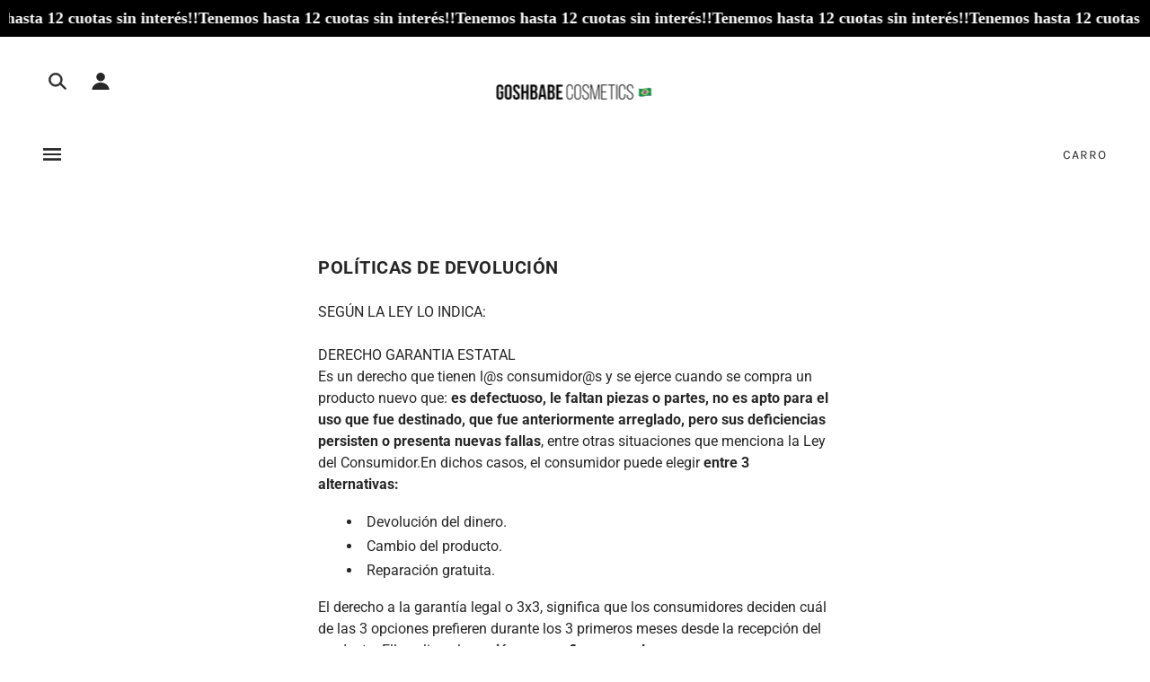

--- FILE ---
content_type: text/javascript
request_url: https://dashboard.wheelio-app.com/api/wheelioapp/getsettings?jsonp=WheelioAppJSONPCallback341&s=gohsbabe.myshopify.com&d=gohsbabe.myshopify.com&cu=https%3A%2F%2Fgoshbabe.cl%2Fpages%2Fpoliticas-de-devolucion&uid=341
body_size: 380
content:
window['WheelioAppJSONPCallback341']({"success":false,"errorMessage":"No active campaigns!"})